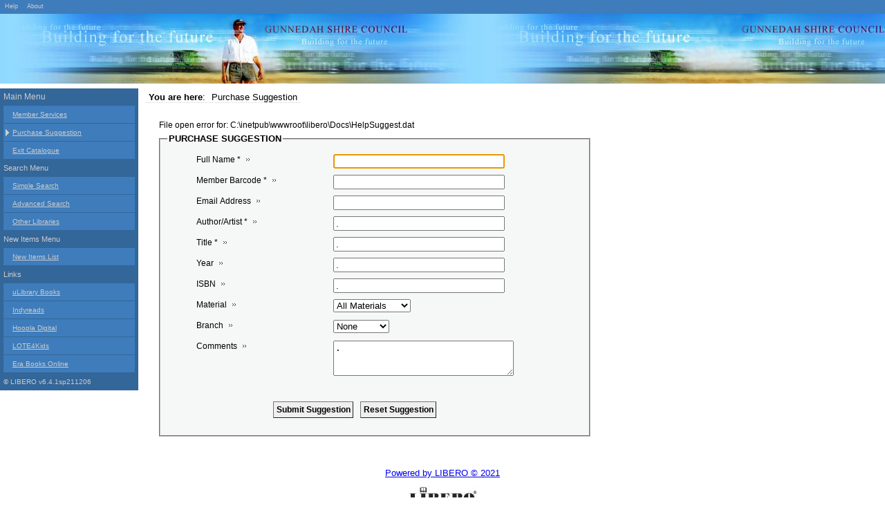

--- FILE ---
content_type: text/css
request_url: http://webopac.gunnedah.nsw.gov.au/libero/Styles/Gunnedah/screen/display/PURCHASESUGGEST.css
body_size: 380
content:

#RequestForm {
	position: relative;
	width: 600px;
	height: 420px;
}

.PurchaseRow {
	position: relative;
	top: 10px;
	height: 30px;
	width: 500px;
}
.PurchaseCol1 {
	position: absolute;
	width: 200px;
	top: 0px;
	left: 40px;
	float: left;
}
.PurchaseCol2 {
	position: absolute;
	width: 300px;
	top: 0px;
	left: 240px;
}
.PurchaseCol2 input {
	width: 240px;
}
.PurchaseButtons {
	position: relative;
	top:15px;
	left: 150px;
}
.ValidateError {
	color: #FF0000;
	font-weight: bold;
	position: absolute;
	width: 200px;
	top: 0px;
	left: 300px;
	z-index: 1;
}
.PurchaseComments {
	position: relative;
	top: 10px;
	height: 80px;
	width: 500px;
}